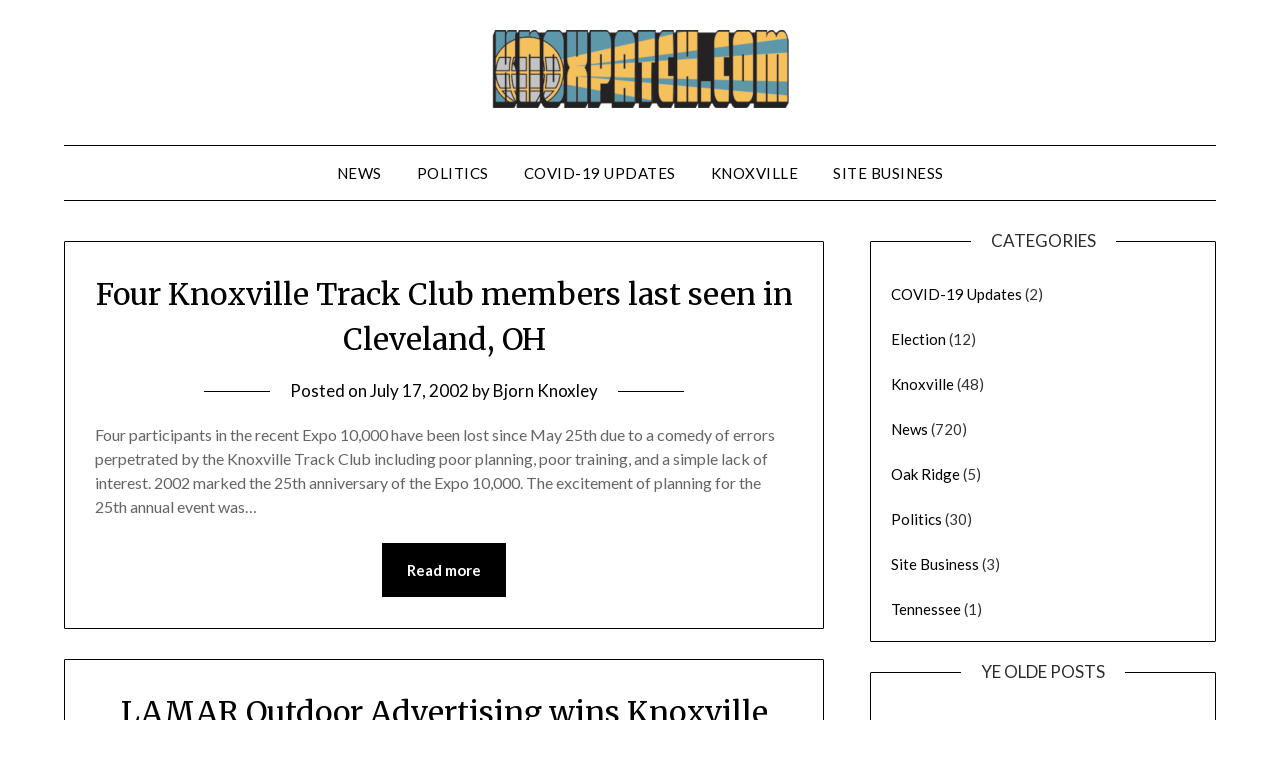

--- FILE ---
content_type: text/css
request_url: https://www.knoxpatch.com/wp-content/themes/minimalistblogger/style.css?ver=6.8.3
body_size: 7482
content:
/*
Theme Name: MinimalistBlogger
Theme URI: 
Author: themeeverest
Author URI: 
Description: Minimalistblogger – is pure and simple wordpress blog theme for all fans of beautiful design and flexible functionality. Minimalistblogger is created to emphasize individuality and to focus on creativity and independence of bloggers. Minimalistblogger is a powerful tool with truly elegant design.
Version: 108.6
License: GNU General Public License v2 or later
License URI: https://www.gnu.org/licenses/gpl-3.0.en.html
Text Domain: minimalistblogger
Tags: blog, news, right-sidebar, post-formats, custom-background, custom-logo, custom-menu, featured-images, threaded-comments, sticky-post, translation-ready

This theme, like WordPress, is licensed under the GPL.
Use it to make something cool, have fun, and share what you've learned with others.
*/


body,code,html,kbd,pre,samp{font-family:Lato,'helvetica neue',helvetica,arial}hr,img,legend{border:0}legend,td,th{padding:0}pre,textarea{overflow:auto}address,blockquote,p{margin:0 0 1.5em}img,pre,select{max-width:100%}body{color:#000}a{color:#000;text-decoration:underline}.aligncenter,.clear:after,.clearfix:after,.comment-content:after,.entry-content:after,.page-links,.site-content:after,.site-footer:after,.site-header:after{clear:both}ins,mark{text-decoration:none}html{-webkit-text-size-adjust:100%;-ms-text-size-adjust:100%;box-sizing:border-box}body{font-weight:400;font-size:16px;line-height:1.625;margin:0;background-color:#fff}article,aside,details,figcaption,figure,footer,header,main,menu,nav,section,summary{display:block}audio,canvas,progress,video{display:inline-block;vertical-align:baseline}audio:not([controls]){display:none;height:0}[hidden],template{display:none}abbr[title]{border-bottom:1px dotted}b,optgroup,strong{font-weight:700}cite,dfn,em,i{font-style:italic}h1{font-size:2em;margin:.67em 0}mark{color:#000}small{font-size:80%}sub,sup{font-size:75%;line-height:0;position:relative;vertical-align:baseline}sup{top:-.5em}sub{bottom:-.25em}img{height:auto}svg:not(:root){overflow:hidden}hr{box-sizing:content-box;background-color:#ccc;height:1px;margin-bottom:1.5em}code,kbd,pre,samp{font-size:1em}button,input,optgroup,select,textarea{font:inherit;margin:0;color:#333;font-size:16px;font-size:1rem;line-height:1.5}code,kbd,pre,tt,var{font-family:Lato,'helvetica neue',helvetica,arial}button{overflow:visible}button,select{text-transform:none}button,html input[type=button],input[type=reset],input[type=submit]{-webkit-appearance:button;cursor:pointer}button[disabled],html input[disabled]{cursor:default}button::-moz-focus-inner,input::-moz-focus-inner{border:0;padding:0}input[type=checkbox],input[type=radio]{box-sizing:border-box;padding:0}input[type=number]::-webkit-inner-spin-button,input[type=number]::-webkit-outer-spin-button{height:auto}input[type=search]::-webkit-search-cancel-button,input[type=search]::-webkit-search-decoration{-webkit-appearance:none}fieldset{border:1px solid silver;margin:0 2px;padding:.35em .625em .75em}textarea{width:100%}form label{width:100%;margin-bottom:10px;display:inline-block;text-transform:uppercase}h1,h2,h3,h4,h5,h6{color:#000;font-weight:400;margin-bottom:15px}article h1,article h2,article h3,article h4,article h5,article h6{color:#000;line-height:140%;font-weight:400;margin-bottom:15px;font-family:Merriweather,lato,'helvetica neue',helvetica,arial}pre{background:#eee;font-size:15px;font-size:.9375rem;line-height:1.6;margin-bottom:1.6em;padding:1.6em}code,kbd,tt,var{font-size:15px;font-size:.9375rem}abbr,acronym{border-bottom:1px dotted #666;cursor:help}ins,mark{background:#fff9c0}big{font-size:125%}*,:after,:before{box-sizing:inherit}blockquote{background:rgba(0,0,0,.1);border-left:6px solid rgba(0,0,0,.2);padding:.5em 10px}blockquote:after,blockquote:before,q:after,q:before{content:""}ol,ul{margin:0 0 1.5em 1em}ul{list-style:disc}ol{list-style:decimal}li>ol,li>ul{margin-bottom:0;margin-left:10px}article li>ol,article li>ul{padding-left:0}article ol,article ul{padding-left:0;margin-left:25px}dt{font-weight:700}dd{margin:0 1.5em 1.5em}figure{margin:1em 0}table{border-collapse:collapse;border-spacing:0;margin:0 0 1.5em;width:100%}button,input[type=button],input[type=reset],input[type=submit]{color:#fff;font-size:16px;line-height:1.5;padding:10px 20px;font-weight:700;border:none;border-radius:3px;background:#06c}button:hover,input[type=button]:hover,input[type=reset]:hover,input[type=submit]:hover{opacity:.9;border-color:#ccc #bbb #aaa}button:active,button:focus,input[type=button]:active,input[type=button]:focus,input[type=reset]:active,input[type=reset]:focus,input[type=submit]:active,input[type=submit]:focus{border-color:#aaa #bbb #bbb}input[type=color],input[type=date],input[type=datetime-local],input[type=datetime],input[type=email],input[type=month],input[type=number],input[type=password],input[type=range],input[type=search],input[type=tel],input[type=text],input[type=time],input[type=url],input[type=week],textarea{color:#666;border:1px solid #e5e6e9;padding:16px}select{border:1px solid #ccc}input[type=color]:focus,input[type=date]:focus,input[type=datetime-local]:focus,input[type=datetime]:focus,input[type=email]:focus,input[type=month]:focus,input[type=number]:focus,input[type=password]:focus,input[type=range]:focus,input[type=search]:focus,input[type=tel]:focus,input[type=text]:focus,input[type=time]:focus,input[type=url]:focus,input[type=week]:focus,textarea:focus{color:#111}a{outline:0;transition:all .1s linear}a:active,a:hover{outline:0}.main-navigationigation{display:block;float:left;width:100%}.main-navigationigation ul{display:none;list-style:none;margin:0;padding-left:0}.main-navigationigation ul li{float:left;position:relative}.main-navigationigation ul li a{display:block;text-decoration:none}.main-navigationigation ul ul{box-shadow:0 3px 3px rgba(0,0,0,.2);float:left;position:absolute;top:100%;left:-999em;z-index:99999}.main-navigationigation ul ul ul{left:-999em;top:0}.main-navigationigation ul ul a{width:200px}.main-navigationigation ul li.focus>ul,.main-navigationigation ul li:hover>ul{left:auto}.main-navigationigation ul ul li.focus>ul,.main-navigationigation ul ul li:hover>ul{left:100%}@media screen and (min-width:37.5em){.nav-#secondary-site-navigation{display:none}.main-navigationigation ul{display:block}}.site-main .comment-navigation,.site-main .post-navigation,.site-main .posts-navigation{margin:0 0 1.5em;overflow:hidden}.comment-navigation .nav-previous,.post-navigation .nav-previous,.posts-navigation .nav-previous{float:left;width:50%}.comment-navigation .nav-next,.post-navigation .nav-next,.posts-navigation .nav-next{float:right;text-align:right;width:50%}#content[tabindex="-1"]:focus{outline:0}.alignleft{display:inline;float:left;margin-right:1.5em}.alignright{display:inline;float:right;margin-left:1.5em}.aligncenter{display:block;margin-left:auto;margin-right:auto}.hentry,.page-links{margin:0 0 1.5em}.clear:after,.clear:before,.comment-content:after,.comment-content:before,.entry-content:after,.entry-content:before,.site-content:after,.site-content:before,.site-footer:after,.site-footer:before,.site-header:after,.site-header:before{content:"";display:table;table-layout:fixed}.sticky{display:block}.updated:not(.published){display:none}.comment-content a{word-wrap:break-word}.comment-form label{margin-bottom:10px;display:inline-block;text-transform:uppercase}.bypostauthor{display:block}.comments-area{width:100%}.comment-respond .comment-form{width:100%;box-sizing:border-box}.comments-area .comment-meta,.comments-area .comment-respond{position:relative}.comments-area .comments-title{margin-bottom:30px;color:#222;font-size:30px}.comments-area .comment-meta .comment-metadata a{color:#999}.comment-meta .vcard img{float:left;margin-right:14px}.comments-area .comment-author{line-height:normal;font-size:16px;font-weight:700;margin-bottom:0}.comments-area .comment-author .fn a{color:#222}.comments-area .comment-content{padding:20px 0 0 45px}.comments-area .reply .comment-reply-link i{font-size:12px}.comments-area .comment-content p{margin-bottom:5px}.comments-area p.form-submit{margin-bottom:0;padding-bottom:10px}.comments-area p.form-submit input{background:#000;border:none;color:#fff;font-size:14px;font-weight:400;padding:10px 20px;text-shadow:none;box-shadow:none;border-radius:inherit;outline:0;margin:0;transition:background .25s linear}.comments-area ol.comment-list>li:last-child{margin-bottom:0}.comments-area ol.comment-list>li{width:100%;border-bottom:3px solid #000}#comments li.comment.parent article .reply,.author-highlight li.bypostauthor article .reply{padding-bottom:0}.comments-area ol.comment-list ol.children li{padding-top:20px;margin-left:0;margin-top:20px;padding-left:10px;margin-bottom:0;list-style:none;border-top:1px solid rgba(0,0,0,.1);border-bottom:0;padding-bottom:0}ol.children{margin-left:0;padding-left:5px}.comments-area ol.comment-list li li.bypostauthor{position:relative}.comments-area.author-highlight ol.comment-list li.bypostauthor{border-bottom:3px solid #f00000;padding:40px;background:#f5f5f5}.comments-area .reply a:hover{color:#000}#comments li.comment .comment-respond{margin-top:10px;position:relative}.comment-reply-title{position:relative;color:#3498db;margin:0 0 16px;padding-bottom:20px}p.comment-form-author,p.comment-form-email{max-width:49%;float:left;display:inline-block}p.comment-form-email{margin-left:2%}.comment-form-wrap .comment-respond,.main-navigation ul li,.sheader{position:relative}a#cancel-comment-reply-link{display:block;font-size:17px;opacity:.6}.comments-area .comment-respond *{-webkit-box-sizing:border-box;-moz-box-sizing:border-box;box-sizing:border-box}.comment-respond .logged-in-as a{color:#000}.comments-area .comment-respond input[type=email],.comments-area .comment-respond input[type=text],.comments-area .comment-respond input[type=url]{background:#fff;padding:8px 14px;width:100%;max-width:430px;margin-bottom:6px}.wp-caption,embed,iframe,object{max-width:100%}.comments-area .comment-respond textarea{width:100%;margin-bottom:0}.comments-area p{margin-bottom:12px}.infinite-scroll .posts-navigation,.infinite-scroll.neverending .site-footer{display:none}.infinity-end.neverending .site-footer{display:block}.comment-content .wp-smiley,.entry-content .wp-smiley,.page-content .wp-smiley{border:none;margin-bottom:0;margin-top:0;padding:0}.custom-logo-link{display:inline-block}.wp-caption{margin-bottom:1.5em}.wp-caption img[class*=wp-image-]{display:block;margin-left:auto;margin-right:auto}.wp-caption .wp-caption-text{margin:.8075em 0}.wp-caption-text{text-align:center}.gallery{margin-bottom:1.5em}.gallery-item{display:inline-block;text-align:center;vertical-align:top;width:100%}.gallery-columns-2 .gallery-item{max-width:50%}.gallery-columns-3 .gallery-item{max-width:33.33333%}.gallery-columns-4 .gallery-item{max-width:25%}.gallery-columns-5 .gallery-item{max-width:20%}.gallery-columns-6 .gallery-item{max-width:16.66667%}.gallery-columns-7 .gallery-item{max-width:14.28571%}.gallery-columns-8 .gallery-item{max-width:12.5%}.gallery-columns-9 .gallery-item{max-width:11.11111%}.gallery-caption{display:block}.clearfix:after{visibility:hidden;display:block;font-size:0;content:" ";height:0}#site-header,#site-header img,.clearfix,.site-branding{display:inline-block}.clearfix{width:100%}* html .clearfix{height:1%}.widget li a{text-decoration:none}.entry-header h2 a,.site-info a:hover,.site-title a{text-decoration:none}.fbox{width:100%;margin-bottom:30px;padding:4%;border-radius:1px;-moz-box-sizing:border-box;-webkit-box-sizing:border-box;box-sizing:border-box}.fbox h1,.fbox h2,.fbox h3{margin-top:0;color:#222}.page-header h1{margin-bottom:0}.container{width:100%}.content-wrap{width:1180px;max-width:90%;margin:0 auto}.sheader{width:100%;margin:0 0 40px;background:#fff}.primary-menu ul li ul.children,.primary-menu ul li ul.sub-menu{background:#fff;color:#000}.site-branding.branding-logo{margin:30px 0}.site-branding{margin:35px 0 40px;text-align:center;width:100%}.branding-logo .custom-logo{display:block;width:auto}.site-branding .site-title{font-size:48px;line-height:150%;padding:0;margin:0;font-family:Merriweather,lato,'helvetica neue',helvetica,arial}.site-title a{color:#000222}.site-branding .logo-image{margin-top:0}.site-description{font-size:16px;color:#000222;padding:0;margin:0}.featured-sidebar .search-field,.header-widget .search-field{width:100%;height:46px;border-radius:0;line-height:46px;padding:16px;border:1px solid #000;border-radius:3px;background:rgba(0,0,0,0)}.header-widget .search-field{width:100%}.header-widget .search-form label{width:100%}.ads-top .search-submit,.featured-sidebar .search-submit,.header-widget .search-submit{display:none}.search-form label{width:auto;float:left;margin-bottom:0}.featured-sidebar label{width:100%;float:none}.search-form .search-submit{padding:17px 24px;border:none;border-radius:0 3px 3px 0}.ads-top{width:70%;float:right;padding:22px 0;overflow:hidden}.ads-top .textwidget img{display:block}.ads-top .search-field{width:220px;padding:15px;float:right;margin:14px 0;-webkit-border-radius:2px;-moz-border-radius:2px;-o-border-radius:2px;-ms-border-radius:2px;border-radius:2px}.ads-top label{float:right}#smobile-menu{display:none}.main-navigation ul{list-style:none;margin:0;padding:0}.main-navigation ul li a{font-size:15px;text-transform:uppercase;display:block}.main-navigation ul li.current-menu-ancestor>a,.main-navigation ul li.current-menu-item>a,.main-navigation ul li.current-menu-parent>a,.main-navigation ul li.current_page_ancestor>a,.main-navigation ul li:hover>a,.main-navigation ul li>a:hover{text-decoration:none}.main-navigation ul li:hover>ul{display:block}.screen-reader-text{display:none}.main-navigation ul li .sub-arrow{width:50px;line-height:50px;position:absolute;right:-20px;top:0;color:#000;font-size:14px;text-align:center;cursor:pointer}.main-navigation ul ul li .sub-arrow{right:-10px}.mobile-menu .fa-bars{float:right;margin-top:3px}.main-navigation ul li .arrow-sub-menu::before{font-size:12px}.primary-menu{margin:0;position:relative;z-index:2}.primary-menu ul li a{color:#fff;padding:16px}.primary-menu ul li .fa-chevron-right{color:#fff}.primary-menu ul ul li .fa-chevron-right{color:#010101}.primary-menu ul li ul.children li,.primary-menu ul li ul.sub-menu li{border-bottom:1px solid rgba(255,255,255,.1)}.secondary-menu{width:100%;float:left;border-top:1px solid #e5e6e9;position:relative}.secondary-menu .smenu ul li a,.secondary-menu ul.smenu li a{color:#333;padding:24px 16px}.secondary-menu ul.smenu li a:hover,.secondary-menu ul.smenu li.current-menu-item a{color:#06c}.secondary-menu ul.smenu ul li{border-bottom:1px solid #e5e6e9}.secondary-menu ul.smenu ul li a{padding:16px}.secondary-menu ul.smenu>li:first-child{border:none}.secondary-menu .arrow-menu{position:absolute;top:0;right:0;cursor:pointer;text-align:center;display:none;width:42px;height:42px;line-height:44px;border-left:1px solid rgba(0,0,0,.2)}.secondary-menu ul.smenu li.btn-right{float:right;border:none;margin:16px 0}.secondary-menu ul.smenu li.btn-right a{padding:9px 25px 11px;font-weight:500;background:#06c;text-align:center;text-transform:capitalize;display:block;line-height:1.25;box-sizing:border-box;color:#fff;border-radius:3px}.secondary-menu .btn-right a:hover{opacity:.8;color:#fff}.search-style-one{width:100%;position:fixed;overflow:hidden;height:90px;z-index:9;left:0;-webkit-transform:translateX(100%);transform:translateX(100%);transition:-webkit-transform .4s linear,visibility .1s;transition:transform .4s linear,visibility .1s}.overlay{background:rgba(0,0,0,.7);width:100%}.search-style-one.open{-webkit-transform:translateX(0);transform:translateX(0)}.search-row{position:relative;margin:0 auto}.overlay .overlay-close{width:50px;height:52px;line-height:52px;position:absolute;right:8%;top:15px;font-size:20px;overflow:hidden;border:none;padding:0 17px;color:#3a5795;background:rgba(255,255,255,.9);outline:0;z-index:100;cursor:pointer;border-radius:2px}.search-style-one .search-row input#s{width:100%;height:82px;line-height:82px;padding:20px 30px;color:#fff;font-size:18px;outline:0;background:0 0;border:none;box-sizing:border-box}#site-header{width:100%;text-align:center;position:relative;z-index:3;margin:0;background:#fff}#site-header a{display:block}#site-header img{width:auto;line-height:20px;margin:0;vertical-align:top}.nav-links .dots,.nav-links a,.nav-links span.current,.site-info{line-height:normal}.site-header ul ul{list-style:none;min-width:240px;display:none;position:absolute;top:inherit;left:0;margin:0;padding:0;border:1px solid #000;z-index:9}.site-header ul ul li{float:none}.site-header ul ul ul{top:0;left:238px}.site-content{width:100%;display:block}.featured-content{width:66%;margin-right:4%;float:left}.featured-thumbnail img{width:100%;max-width:100%;height:auto}.featured-thumbnail{float:left;display:inline-block;width:100%;margin-bottom:10px;text-align:center}.posts-entry .entry-content p:last-child{margin-bottom:0}.posts-entry .entry-footer{width:100%;display:inline-block;margin:1.5em 0 0;font-size:12px;text-align:center;background:#f1f1f1;padding:5px 20px}.single .posts-entry .entry-footer{text-align:left;background:0 0;padding:0}.entry-meta{margin-bottom:14px;font-family:Lato,'helvetica neue',helvetica,arial}.post-item-grid-view .entry-meta{margin-bottom:0}.entry-footer span{padding-right:16px;position:relative}.entry-footer span:after{content:"";height:12px;overflow:hidden;border-right:1px solid #4169e1;position:absolute;right:8px;top:1px}.entry-footer span:last-child:after{content:"";display:none}.nav-links span.current,.site-info,.site-info a{color:#fff}.site-footer{width:100%;float:left;background:#000}.site-info{float:left;font-size:14px}.site-info a:hover{border-bottom:dotted 1px}.site-info p{padding:0}.pagination:after{clear:both;content:" ";display:block;font-size:0;height:0;visibility:hidden}.nav-links{width:100%;display:inline-block}#load-posts a,.nav-links .nav-next,.nav-links .nav-previous,.pagination a{background:#fff;display:inline-block;line-height:1;color:#333;padding:2% 4%;box-sizing:border-box;margin:0;text-decoration:none}.nav-links .nav-next,.nav-links .nav-previous{max-width:40%;border-radius:1px}.nav-links .nav-previous{float:left;text-align:left}.nav-links .nav-next{float:right;text-align:right}.paging-navigation .nav-links .nav-next a,.posts-navigation .nav-next a{float:right}.nav-links span.meta-nav{font-size:18px}#load-more-wrap{width:100%;text-align:center}#load-more-wrap a{background:#f3f2f2;padding:10px;display:block}.posts-related,.posts-related ul{width:100%;display:inline-block}.posts-related ul{list-style:none;margin:0;padding:0}.posts-related ul.grid-related-posts li{width:31.3%;float:left;margin:0 3% 3% 0}.posts-related ul.grid-related-posts li:nth-child(3n){margin-right:0}.posts-related ul.grid-related-posts li:nth-child(3n+1){clear:left}.posts-related ul.list-related-posts{margin-bottom:0}.posts-related ul.list-related-posts li{width:100%;float:left;display:block;margin:0 0 2%;padding-bottom:2%;border-bottom:1px solid #f5f5f5}.posts-related ul.list-related-posts li:last-child{margin-bottom:0;padding-bottom:0;border-bottom:none}.posts-related .list-related-posts .featured-thumbnail{max-width:160px;max-height:160px}.posts-related .list-related-posts .featured-thumbnail img{width:100%;height:100%;display:block}.posts-related ul.list-related-posts .related-data a{color:#3498db;display:block;margin-bottom:5px}.posts-related ul.nothumb-related-posts{width:100%;display:inline-block;margin-bottom:0;padding:0}.posts-related ul.nothumb-related-posts li{line-height:34px}.featured-sidebar{width:30%;float:left}.widget{width:100%;padding:8.8%;float:left;clear:both}.swidget{width:100%;display:inline-block;margin-bottom:20px;float:left}.swidget h3{width:auto;display:inherit;font-size:20px;color:#000;text-transform:uppercase;padding-bottom:15px;margin:0}.fmenu,.fmenu ul li{display:inline-block}.widget ul{padding:0;margin-bottom:0;list-style-position:inside}.widget>ul{margin:0}.widget ul li{display:inline-block;float:left;width:100%;border-bottom:1px solid #e6e6e6;padding:10px 0}.widget ul li a{margin:0;padding:0}.widget .popular-post-meta,.widget .recent-post-meta{font-size:12px;line-height:normal}.widget .post-img{float:left;margin-right:10px}#wp-calendar{margin-bottom:0}#wp-calendar thead th{padding:0;text-align:center}#wp-calendar td{text-align:center;padding:7px 0}#wp-calendar caption{font-size:16px;padding-bottom:10px;font-weight:700}#wp-calendar tfoot{margin-top:30px}#wp-calendar #prev{text-align:left;padding:0 0 0 12px}#wp-calendar #next{text-align:right;padding:0 12px 0 0}#wp-calendar #next a,#wp-calendar #prev a{text-decoration:none}.fmenu{width:100%;text-align:center;margin-top:10px}.fmenu ul{width:100%;list-style:none;margin:0;padding:0;line-height:normal}.fmenu ul li{float:none}.fmenu ul li a{color:#fff;text-transform:none;margin:0 8px;font-size:14px;line-height:normal}.fmenu ul li a:hover{text-decoration:none}@media (min-width:1024px){.super-menu,.toggle-mobile-menu{display:none}}@media (min-width:992px){.fmenu,.footer-menu ul{float:right}.arrow-menu,.footer-menu ul li .arrow-sub-menu{display:none}.fmenu{width:auto;margin-top:0;text-align:right}.footer-menu{width:100%}.footer-menu ul li{float:left;line-height:14px}.footer-menu ul ul{margin-left:0;list-style:none;border-left:1px solid #ccc}.footer-menu ul>li:first-child{border:none}.footer-menu ul li.main-navigation-item-has-children a,.footer-menu ul li.main-navigation-item-has-children ul{float:left}.secondary-menu .smenu ul ul.children,.secondary-menu .smenu ul ul.sub-menu{box-shadow:0 2px 5px -2px #9baac2}.secondary-menu .smenu ul ul.children li,.secondary-menu .smenu ul ul.sub-menu li{border-bottom:1px solid #f5f5f5}}@media screen and (max-width:1023px){.main-navigation ul li .sub-arrow{right:0}.ads-top,.site-branding{text-align:center;width:100%}*{-webkit-box-sizing:border-box;-moz-box-sizing:border-box;box-sizing:border-box}.ads-top .textwidget img{display:inline}.main-container-wrap{position:relative;left:0}#mobile-menu-overlay{position:fixed;width:100%;height:100%;top:0;left:0;z-index:999;cursor:pointer;display:none;-webkit-backface-visibility:hidden;backface-visibility:hidden;background:rgba(0,0,0,.5)}#page{position:relative;left:0;top:0}.main-navigation,.smenu-hide{display:none}.mobile-menu-active .smenu-hide{display:block;color:#000}.mobile-menu-active #mobile-menu-overlay{display:block}.mobile-menu-active #page{width:100%;max-width:100%;position:fixed;top:0;right:300px;transition:left .5s ease;-ms-transform:translate(70%,0);-webkit-transform:translate(70%,0);transform:translate(70%,0)}#smobile-menu{background-color:#fff;position:fixed;width:70%;top:0;bottom:0;left:-70.1%;z-index:5999998;overflow-x:hidden;-webkit-transform:translateX(-100%);-ms-transform:translateX(-100%);transform:translateX(-100%)}#smobile-menu .content-wrap,#smobile-menu .primary-menu ul{width:100%;max-width:100%;margin:0}#smobile-menu.show{left:0;-webkit-transform:translateX(0);-ms-transform:translateX(0);transform:translateX(0)}#smobile-menu.show .main-navigation{width:100%;float:left;display:block;margin:0}#smobile-menu.show .main-navigation ul li{width:100%;display:block;border-bottom:1px solid rgba(0,0,0,.2)}#smobile-menu.show .main-navigation ul li a{padding:12px 20px}#smobile-menu.show .main-navigation ul ul.children,#smobile-menu.show .main-navigation ul ul.sub-menu{display:none}#smobile-menu.show .main-navigation ul ul.children.active,#smobile-menu.show .main-navigation ul ul.sub-menu.active{border-top:1px solid rgba(255,255,255,.1)}#smobile-menu.show .main-navigation ul ul.children li:last-child,#smobile-menu.show .main-navigation ul ul.sub-menu li:last-child{border:none}#smobile-menu.show .main-navigation ul li .sub-arrow{display:block}.toggle-mobile-menu{display:inline-block;width:100%;margin:auto;position:relative;color:#fff;text-align:right;z-index:1;padding:12px 20px}.toggle-mobile-menu:hover{color:#fff}.toggle-mobile-menu:before{font-family:FontAwesome;content:"\f0c9";font-size:18px;line-height:50px;margin-right:10px;position:absolute;color:#000;left:0;top:0}.mobile-only .toggle-mobile-menu{text-decoration:none}.mobile-only .toggle-mobile-menu:before{left:20px}.super-menu{border-top:1px solid #000;border-bottom:1px solid #000}.super-menu-inner{width:1120px;max-width:90%;margin:0 auto}.super-menu .toggle-mobile-menu{padding:10px 0;color:#000;outline:0;text-decoration:none}.super-menu .main-navigation-toggle:before{left:0}}@media (max-width:992px){.featured-content,.featured-sidebar{width:100%;margin:0}.site-info{width:100%;text-align:center}}.widget ul li{display:inline-block;float:left;width:100%}.widget ul{display:inline-block;float:left;width:100%}.widget ul:first-of-type li:first-of-type{margin-top:0;padding-top:0}.widget ul:last-of-type li:last-of-type{margin-bottom:0;border-bottom:0;padding-bottom:0}.text-center{text-align:center}.primary-menu .pmenu{margin:auto;display:inline-block;float:left;width:100%;text-align:center;border-top:1px solid #000;border-bottom:1px solid #000}.main-navigation ul li{position:relative;display:inline-block}.main-navigation ul li a{color:#000;font-weight:400;font-size:15px;text-transform:uppercase;letter-spacing:.5px;padding:15px 1rem;text-decoration:none}.main-navigation ul li.current-menu-item>a{font-weight:500}.primary-menu{float:left}.site-branding.branding-logo{width:100%;text-align:center}.sheader{background-size:cover;background-position:top center}.site-branding .site-description{line-height:150%}.site-header ul ul{text-align:left}.primary-menu ul li ul.children li,.primary-menu ul li ul.sub-menu li{width:100%;max-width:100%}.site-header ul ul li a{font-size:14px;opacity:.8;border-top:1px solid #000}.site-header ul ul li:first-of-type a{border-top:0 solid #000}.swidgets-wrap{border:1px solid #000;padding:20px 20px;text-align:left;margin-top:0}.swidgets-wrap .sidebar-title-border{display:block;margin-top:-33px;width:100%;text-align:center}.swidgets-wrap h3{background:#fff;display:inline-block;line-height:130%;padding:0 20px;font-size:17px;font-weight:500;color:#2b2b2b;margin-bottom:5px}.widget time.rpwe-time.published{width:100%!important;display:block!important;font-size:12px}#secondary .widget{font-size:15px;color:#333}.widget_archive ul:last-of-type li:last-of-type{margin-bottom:0}.widget h3.rpwe-title{font-size:14px!important;padding:0!important;display:block!important}.widget img.rpwe-thumb{border:0 #fff!important;box-shadow:0 0 0 #fff!important;padding:0!important;margin-top:0!important}.site-info{float:left;font-size:14px;width:100%;text-align:center;opacity:.8;padding:20px;border-top:1px solid #fff}.footer-column-three{display:inline-block;float:left;width:100%;max-width:33%;color:#fff;padding:50px 0}.footer-column-three .widget{padding:0;background:rgba(0,0,0,0);font-size:14px;margin:0}.footer-column-three h3{background:rgba(0,0,0,0);color:#fff;padding:0;font-size:18px;text-transform:uppercase;font-weight:500;font-family:lato;letter-spacing:2px}.footer-column-three p{font-size:14px;color:#656565}.footer-column-three a{color:#fff}.footer-column-three h3:after{display:block;height:2px;width:40px;content:' ';background:rgba(255,255,255,.24);margin-top:7px}.footer-column-left{padding-right:10px}.footer-column-middle{padding-right:10px;padding-left:10px}.footer-column-right{padding-left:10px}.footer-column-three .widget{margin-bottom:40px;overflow:hidden}.footer-column-three .widget:last-of-type{margin-bottom:0}.footer-column-three input.search-submit{background:rgba(0,0,0,0);border:1px solid #fff;padding:10px 15px;font-size:13px}.footer-column-three input.search-field{background:rgba(0,0,0,0);border:1px solid #ffff;border-right:0;padding-bottom:18px;color:#fff;font-size:13px;padding:10px}.footer-column-three p:last-of-type{margin-bottom:0}.entry-meta{display:inline-block;margin:auto;text-align:center;font-size:17px;color:#000;margin-bottom:5px;padding:0 20px;font-weight:100}h1.entry-title,h2.entry-title,h2.entry-title a:active,h2.entry-title a:hover{font-family:Merriweather;font-weight:400;color:#000;font-size:30px;text-align:center;line-height:150%;margin-top:0}.entry-meta{display:inline-block;margin:auto;text-align:center;font-size:17px;color:#000;margin-bottom:5px;padding:0 20px;width:100%;font-weight:400}.entry-meta a{text-decoration:none}article .entry-content{font-family:lato,lato,'helvetica neue',helvetica,arial,sans-serif;line-height:150%;color:#656565;font-size:16px}.page article .entry-content,.single article .entry-content{color:#000}.blog-data-wrapper{display:inline-block;width:100%;text-align:center;margin-bottom:10px;position:relative;min-height:24px}.post-data-divider{display:block;height:1px;background:#000;width:100%;position:absolute;top:14px;max-width:480px;margin:auto;left:0;right:0;z-index:1}.blog-author-positioning{z-index:2;top:0;left:0;right:0;position:absolute}.post-data-text{display:inline-block;margin:auto;text-align:center;font-size:17px;color:#000;margin-bottom:5px;padding:0 20px;background:#fff}.post-data-positioning{z-index:1;top:0;left:0;right:0;position:absolute}article.fbox{border:1px solid #000}.blogpost-button{padding:15px 25px;border-radius:0;background:#000;font-weight:700;font-size:15px;color:#fff;margin:auto;display:inline-block;text-decoration:none}.page-numbers li{display:inline-block;list-style:none}ul.page-numbers{display:inline-block;padding:0;height:auto;margin:10px auto 20px auto}.page-numbers li a{background:#000;padding:10px 17px;transition:all .4s;font-size:14px;color:#fff;margin:0 5px;text-decoration:none;border:1px solid #000;font-weight:600;display:inline-block;float:left}.page-numbers li a:hover{background:rgba(0,0,0,0);color:#000}.page-numbers.current{background:rgba(0,0,0,0);padding:10px 17px;transition:all .4s;font-weight:600;font-size:14px;color:#000;margin:0 5px;text-decoration:none;border:1px solid #000;display:inline-block;float:left}td,th{padding:10px;text-align:left}tr{border-bottom:1px solid #000}.error404 main#main,.search-no-results section.fbox.no-results.not-found{border:1px solid #000;margin-bottom:50px;text-align:center}.error404 h1,.search-no-results h1{font-size:28px;line-height:150%;padding:0;margin:0;font-family:Merriweather,lato,'helvetica neue',helvetica,arial}.search-results h1.page-title{text-align:center;font-size:35px;border-top:4px double #000;border-bottom:4px double #000;font-weight:400;line-height:150%;padding:10px 0 15px;font-family:Merriweather,lato,'helvetica neue',helvetica,arial}.comments-area .comments-title{font-family:Merriweather,lato,'helvetica neue',helvetica,arial}.error404 .search-form label,.search-no-results .search-form label{float:none;margin-right:-5px;border:1px solid #000;border-right:0 solid #fff;padding:0}.error404 .search-form label,.search-no-results .search-form label{float:none;margin-right:-5px;border:1px solid #000;border-right:0 solid #fff;padding:0}.error404 input.search-submit,.search-no-results input.search-submit{padding:11px;border:1px solid #000;background:rgba(0,0,0,0);color:#000}.error404 input.search-field,.search-no-results input.search-field{color:#000;padding:10px}.archive .page-header h1{text-align:center;font-size:30px;border-top:4px double #000;border-bottom:4px double #000;margin-bottom:40px;line-height:150%;padding:10px 0 15px}.archive header.fbox.page-header{padding:0}.comments-area{border:1px solid #000}.comments-area .comment-author .fn a{text-decoration:none}.comment span.edit-link{float:right}.featured-content.fullwidth-template{margin-right:0;width:100%;max-width:100%}.comments-area .comment-meta .comment-metadata a{text-decoration:none;font-size:14px}#comments ol.comment-list{padding-left:0;margin-left:0;list-style:none}.comments-area ol.comment-list .comment{width:100%;border-bottom:1px solid #000;margin-bottom:40px;padding-bottom:40px}span.page-numbers.dots{padding:10px 17px;transition:all .4s;font-size:14px;color:#000;margin:0 5px;text-decoration:none;border:1px solid #000;font-weight:600;display:inline-block;float:left}.comments-area .reply{padding-left:45px;font-size:14px;padding-bottom:0}div#respond{text-align:center}p.comment-form-url{display:none}#comments h3#reply-title{font-family:Merriweather,lato,'helvetica neue',helvetica,arial;font-size:26px;margin-bottom:0;padding-bottom:10px;text-align:center}.calendar_wrap tr{border-bottom:0 solid #000}.header-widgets-three{display:inline-block;float:left;margin-bottom:40px;width:100%;max-width:33%}.header-widgets-three .swidget{margin-bottom:10px}.header-widgets-three figure.wp-caption.alignnone{margin:0}.header-widgets-left{padding-right:10px}.header-widgets-middle{padding-right:10px;padding-left:10px}.header-widgets-right{padding-left:10px}.header-widgets-wrapper{display:inline-block;float:left;width:100%}.header-widgets-three .header-widget p:last-of-type{margin-bottom:0}.header-widget{margin-bottom:40px}.header-widget:last-of-type{margin-bottom:0}.bottom-header-wrapper{text-align:center;color:#fff;font-size:18px;float:left;width:100%;background-size:cover!important;background-position:center!important;display:inline-block;margin-bottom:45px;position:relative}.bottom-header-wrapper *{color:#fff}.header-widget .textwidget h1,.header-widget .textwidget h2,.header-widget .textwidget h3,.header-widget .textwidget h4 .header-widget .textwidget h5{padding:0;margin-top:0;text-align:left}.header-txt-wrap{position:absolute;top:48%;text-align:center;left:0;right:0;width:100%;-ms-transform:translate(0,-48%);-webkit-transform:translate(0,-48%);transform:translate(0,-48%)}span.bottom-header-title{display:inline-block;width:100%;float:left;font-size:55px;font-weight:500}span.bottom-header-tagline{margin-bottom:10px;display:inline-block;width:100%;float:left}span.bottom-header-below-title{margin-top:10px;display:inline-block;width:100%;float:left}@media screen and (max-width:1023px){.smenu-hide.toggle-mobile-menu.menu-toggle{border-bottom:1px solid rgba(255,255,255,.1)}.main-navigation ul li a{text-align:left}#smobile-menu.show .main-navigation ul li a{text-align:left}#smobile-menu.show .main-navigation ul ul.sub-menu li{padding-left:20px;opacity:.8}ul.page-numbers{margin-bottom:50px}}@media screen and (max-width:900px){.footer-column-three{max-width:100%}.footer-column-left{padding-right:0}.footer-column-middle{padding-right:0;padding-left:0}.footer-column-right{padding-left:0}.header-widgets-three{max-width:100%}.header-widgets-left{padding-right:0}.header-widgets-middle{padding-right:0;padding-left:0}.header-widgets-right{padding-left:0}}@media screen and (max-width:700px){h1.entry-title,h2.entry-title,h2.entry-title a:active,h2.entry-title a:hover{font-size:20px}.post-data-text{font-size:15px}.bottom-header-wrapper{font-size:16px}.archive .page-header h1{font-size:25px}article .entry-content{margin-top:10px;font-size:14px}span.bottom-header-title{font-size:25px}.site-branding .site-title{font-size:29px}.site-branding .site-description{font-size:14px}.site-branding{margin-bottom:25px;margin-top:20px}span.bottom-header-below-title,span.bottom-header-tagline{margin:0}.page-numbers li{display:inline}.page-numbers li a,span.page-numbers.dots{display:none}.page-numbers li a.prev{display:inline-block}.page-numbers li a.next{display:inline-block}}p.comment-form-cookies-consent{display:inline-block;text-transform:none!important;width:auto;max-width:100%;margin:auto;float:none}.comment-form-cookies-consent label{text-transform:none!important;color:#a2a2a2;width:100%;float:left;display:inline-block}input#wp-comment-cookies-consent{float:left;display:inline-block}.comment-form-cookies-consent label{text-transform:none!important;color:#a2a2a2;width:100%;float:left;display:inline-block;width:auto;margin-top:0;margin-left:20px;font-size:12px}input#wp-comment-cookies-consent{float:left;display:inline-block;margin-bottom:-28px;margin-top:3px}